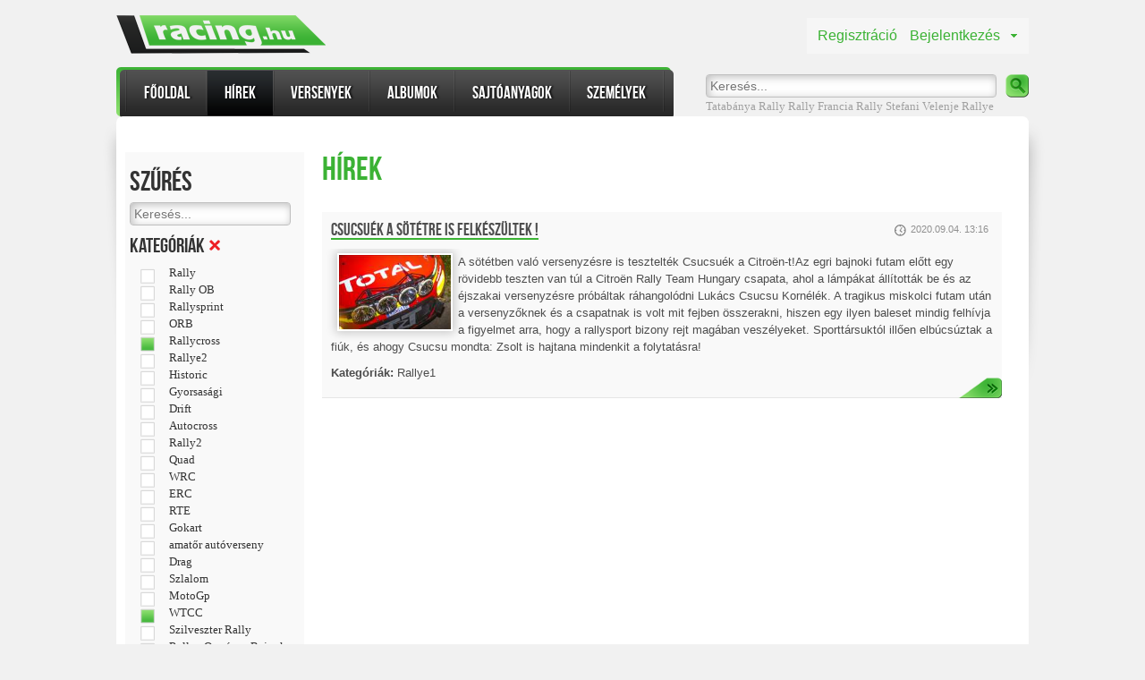

--- FILE ---
content_type: text/html; charset=utf-8
request_url: http://racing.hu/hirek/kategoria=Rallye1,Saturnus%20Rally,Tereprally,WTCC,Motor,,,Rallycross,ARK/szemely=Csucsu
body_size: 9802
content:

<!DOCTYPE html>
<html>
<head>
    
    <title>H&#237;rek</title>
    <meta name="description" />

        <meta name="image_src" content="/Content/img/facebook_pic.png" />
        <meta property="og:image" content="/Content/img/facebook_pic.png" />

    
    <link href="/Scripts/leaflet/leaflet.css" rel="stylesheet" type="text/css" />
    <link href="/Content/Rhu.css?v=42" rel="stylesheet" type="text/css" />
    <link href="/Content/jquery-ui-1.9.2.custom.min.css" rel="stylesheet" type="text/css" />
    <link href="/Content/jquery.mCustomScrollbar.css" rel="stylesheet" type="text/css" />
    <script src="/Scripts/leaflet/leaflet.js" type="text/javascript"></script>
    <script type="text/javascript" src="/Scripts/jquery-1.8.3.min.js"></script>
<script type="text/javascript" src="/Scripts/jquery-ui-1.9.2.custom.min.js"></script>
<script type="text/javascript" src="/Scripts/2012.2.607/telerik.common.min.js"></script>
<script type="text/javascript" src="/Scripts/2012.2.607/telerik.upload.min.js"></script>
<script type="text/javascript" src="/Scripts/2012.2.607/telerik.calendar.min.js"></script>
<script type="text/javascript" src="/Scripts/2012.2.607/telerik.datepicker.min.js"></script>

    <link type="text/css" href="/asset.axd?id=kgAAAB-LCAAAAAAABABVjUEKgzAURO8y6xBjigrZ9hjFVfoF0SRiviJI7u7HLoq7mTcP5sQX7nNigcM7RabIUBhuFoUxzbSOk_YphBS1z1nmBGeKegp5DMtMf6EufekVPN_OwdVv2aVaU1ttdWs6AV7-X20jAY7XjcoFsBXloZIAAAA%3d" rel="stylesheet"/>

    <script type="text/javascript" src="/Scripts/jquery-1.8.3.min.js"></script>
<script type="text/javascript" src="/Scripts/jquery-ui-1.9.2.custom.min.js"></script>
<script type="text/javascript" src="/Scripts/2012.2.607/telerik.common.min.js"></script>
<script type="text/javascript" src="/Scripts/2012.2.607/telerik.upload.min.js"></script>
<script type="text/javascript" src="/Scripts/2012.2.607/telerik.calendar.min.js"></script>
<script type="text/javascript" src="/Scripts/2012.2.607/telerik.datepicker.min.js"></script>
<script type="text/javascript">
//<![CDATA[
jQuery(document).ready(function(){
if(!jQuery.telerik) jQuery.telerik = {};
jQuery.telerik.cultureInfo={"shortDate":"yyyy. MM. dd.","longDate":"yyyy. MMMM d., dddd","longTime":"H:mm:ss","shortTime":"H:mm","fullDateTime":"yyyy. MMMM d., dddd H:mm:ss","sortableDateTime":"yyyy\u0027-\u0027MM\u0027-\u0027dd\u0027T\u0027HH\u0027:\u0027mm\u0027:\u0027ss","universalSortableDateTime":"yyyy\u0027-\u0027MM\u0027-\u0027dd HH\u0027:\u0027mm\u0027:\u0027ss\u0027Z\u0027","generalDateShortTime":"yyyy. MM. dd. H:mm","generalDateTime":"yyyy. MM. dd. H:mm:ss","monthDay":"MMMM d.","monthYear":"yyyy. MMMM","days":["vasárnap","hétfő","kedd","szerda","csütörtök","péntek","szombat"],"abbrDays":["V","H","K","Sze","Cs","P","Szo"],"shortestDays":["V","H","K","Sze","Cs","P","Szo"],"abbrMonths":["jan.","febr.","márc.","ápr.","máj.","jún.","júl.","aug.","szept.","okt.","nov.","dec.",""],"months":["január","február","március","április","május","június","július","augusztus","szeptember","október","november","december",""],"am":"de.","pm":"du.","dateSeparator":". ","timeSeparator":":","firstDayOfWeek":1,"currencydecimaldigits":2,"currencydecimalseparator":",","currencygroupseparator":" ","currencygroupsize":3,"currencynegative":8,"currencypositive":3,"currencysymbol":"Ft","numericdecimaldigits":2,"numericdecimalseparator":",","numericgroupseparator":" ","numericgroupsize":3,"numericnegative":1,"percentdecimaldigits":2,"percentdecimalseparator":",","percentgroupseparator":" ","percentgroupsize":3,"percentnegative":1,"percentpositive":1,"percentsymbol":"%"};
});
//]]>
</script>
    <script src="/Scripts/jquery.unobtrusive-ajax.min.js" type="text/javascript"></script>
    <script src="/Scripts/RacingHu.js?v=4" type="text/javascript"></script>
    <script src="/Scripts/onfinishinput.js" type="text/javascript"></script>
    <script src="/Scripts/jquery.nicescroll.min.js" type="text/javascript"></script>

    <script src="/Scripts/Highslide/highslide-full.js" type="text/javascript"></script>
    <link href="/Scripts/Highslide/highslide.css" rel="stylesheet" type="text/css" />

    <script src="/Scripts/RNModule_MVCHelper.js" type="text/javascript"></script>


    <script type="text/javascript">

        var _gaq = _gaq || [];
        _gaq.push(['_setAccount', 'UA-24064951-6']);
        _gaq.push(['_trackPageview']);

        (function () {
            var ga = document.createElement('script'); ga.type = 'text/javascript'; ga.async = true;
            ga.src = ('https:' == document.location.protocol ? 'https://ssl' : 'http://www') + '.google-analytics.com/ga.js';
            var s = document.getElementsByTagName('script')[0]; s.parentNode.insertBefore(ga, s);
        })();

    </script>

    <script type="text/javascript">
        hs.showCredits = false;
        hs.lang.restoreTitle = "";
    </script>
</head>
<body>
    
    <div id="fb-root"></div>
    <script>    (function (d, s, id) {
            var js, fjs = d.getElementsByTagName(s)[0];
            if (d.getElementById(id)) return;
            js = d.createElement(s); js.id = id;
            js.src = "//connect.facebook.net/hu_HU/all.js#xfbml=1";
            fjs.parentNode.insertBefore(js, fjs);
        } (document, 'script', 'facebook-jssdk'));</script>

    <div class="container main">
        





<div id="header">
    <div class="menu">
        <div class="menu_first"></div>
        <div class="menu_middle">
            <ul>
                <li class="sep">
                    <img src="/content/img/header_menu_sep.png" width="2" alt="|">
                </li>
                <li class="item ">
                    <div>
                        <a href="/">Főoldal</a>
                    </div>
                </li>
                <li class="sep">
                    <img src="/content/img/header_menu_sep.png" width="2" alt="|">
                </li>
                <li class="item selected">
                    <div>
                        <a href="/hirek">Hírek</a>
                    </div>
                </li>
                <li class="sep">
                    <img src="/content/img/header_menu_sep.png" width="2" alt="|">
                </li>
                <li class="item ">
                    <div>
                        <a href="/versenyek">Versenyek</a>
                    </div>
                </li>
                <li class="sep">
                    <img src="/content/img/header_menu_sep.png" width="2" alt="|">
                </li>
                <li class="item ">
                    <div>
                        <a href="/albumok">Albumok</a>
                    </div>
                </li>
                <li class="sep">
                    <img src="/content/img/header_menu_sep.png" width="2" alt="|">
                </li>
                <li class="item ">
                    <div>
                        <a href="/sajtoanyagok">Sajtóanyagok</a>
                    </div>
                </li>
                <li class="sep">
                    <img src="/content/img/header_menu_sep.png" width="2" alt="|">
                </li>
                <li class="item ">
                    <div>
                        <a href="/szemelyek">Személyek</a>
                    </div>
                </li>
                <li class="sep">
                    <img src="/content/img/header_menu_sep.png" width="2" alt="|">
                </li>
            </ul>
        </div>
        <div class="menu_last"></div>
    </div>

    <div class="search">

<form id="Find">
    <input type="text" id="Q" class="field" placeholder="Keresés..." />
    <input type="submit" id="SearchButton" class="button" value="" />
</form>
<div class="links">
        <a href="/?Tatab&#225;nya+Rally">Tatab&#225;nya Rally</a>
        <a href="/?Rally">Rally</a>
        <a href="/?Francia+Rally">Francia Rally</a>
        <a href="/?Stefani">Stefani</a>
        <a href="/?Velenje+Rallye">Velenje Rallye</a>
</div>



<script type="text/javascript">
    $("#Find").submit(function () {
        $.ajax({
            type: "POST",
            url: "/Find/Search",
            data: { q: $("#Q").val() },
            success: function (data) {
                location.href = data.url;
            }
        });
        return false;
    });
</script>
    </div>



    <div class="user">
        <a href="/regisztracio" class="registration">Regisztráció</a>
        <a href="#" class="login">Bejelentkezés</a>
    </div>
    <div class="loginbox">
        <img src="/content/img/arrow.png" alt="arrow" class="arrow">

        <form id="loginform">
            <div>
                <label>Felhasználónév:</label><input type="text" name="nick" id="nick" />
            </div>
            <div>
                <label>Jelszó:</label><input type="password" name="psw" id="psw" />
            </div>
            <div>
                <input type="submit" class="loginbtn btn" value="Belépés" />
                <a class="forgotpsw" href="/elfelejtettjelszo">Elfelejtettem a jelszavam</a>
            </div>
        </form>
    </div>
    <script type="text/javascript">
        $(".login").click(function () {
            $(".logintext").remove();
            $(".loginbox").insertAfter(".user");
            $(".loginbox").css({"position": "absolute"});
            $("#forgotpswform").hide();
            $("#loginform").show();
            $(".loginbox").toggle();
            $("#nick").focus();
            return false;
        });
        $("#loginform").submit(function () {
            $(".error").remove();
            $(".loginbtn").after("<img src='/content/img/loader_green.gif' alt='loader' class='loader'>");
            $.ajax({
                type: "POST",
                url: "/Gate/LoginFormSubmimAjax",
                    data: { nick: $("#nick").val(), psw: $("#psw").val() },
                    success: function (data) {
                        $(".loader").remove();
                        if (data.nickError != null) { $("#nick").after("<span class='error'>" + data.nickError + "</span>"); }
                        if (data.pswError != null) { $("#psw").after("<span class='error'>" + data.pswError + "</span>"); }
                        if (data.res == "OK") { location.reload(); }
                    }
                });
                return false;
            });
    </script>


    <div class="logo">
        <a href="/">
            <img src="/content/img/head_logo.png" alt="Racing.hu">
        </a>
    </div>
</div>

<script type="text/javascript">
    $("#Name, #Options").mouseenter(function () {
        $("#Options").show();
        $("#Name").addClass("hover");
    });
    $("#Name, #Options").mouseleave(function () {
        $("#Options").hide();
        $("#Name").removeClass("hover");
    });
</script>

<div class="bg_shadow"></div>
<div id="content_container">
    

<div id="slide_map">
    <div class="cb"></div>
</div>
<div id="content">
    <div id="LeftSideBar">
        <div id="NewsListFacetNavi">
<div id="Filter">
    <p id="FilterText">Szűrés</p>

    <input id="QFilter" name="QFilter" type="hidden" value="#!q=###qfilter###/kategoria=Rallye1,Saturnus Rally,Tereprally,WTCC,Motor,,,Rallycross,ARK/szemely=Csucsu" />
    <input id="ResetQFilter" name="ResetQFilter" type="hidden" value="#!kategoria=Rallye1,Saturnus Rally,Tereprally,WTCC,Motor,,,Rallycross,ARK/szemely=Csucsu" />

    <div id="FilterQ">
        <input id="findString" name="findString" onfinishinput="Search()" placeholder="Keresés..." type="text" value="" />
    </div>

    <ul id="FilterCat">
        <span class="FilterLabel">Kategóriák</span>
<a id='' href='/hirek/szemely=Csucsu' data-aurl='/hirek/szemely=Csucsu' class='rnuma '><img src='/Content/img/remove.png' alt='Törlés' /></a>                    <li><input type='checkbox' value='/hirek#!kategoria=Rallye1,Saturnus Rally,Tereprally,WTCC,Motor,,,Rallycross,ARK,Rally/szemely=Csucsu' id='cat150' class='umcb' ><label for='cat150'><a class='umcba' href='/hirek/kategoria=Rallye1,Saturnus Rally,Tereprally,WTCC,Motor,,,Rallycross,ARK,Rally/szemely=Csucsu'>Rally</a></label></input></li>
            <li><input type='checkbox' value='/hirek#!kategoria=Rallye1,Saturnus Rally,Tereprally,WTCC,Motor,,,Rallycross,ARK,Rally OB/szemely=Csucsu' id='cat3' class='umcb' ><label for='cat3'><a class='umcba' href='/hirek/kategoria=Rallye1,Saturnus Rally,Tereprally,WTCC,Motor,,,Rallycross,ARK,Rally OB/szemely=Csucsu'>Rally OB</a></label></input></li>
            <li><input type='checkbox' value='/hirek#!kategoria=Rallye1,Saturnus Rally,Tereprally,WTCC,Motor,,,Rallycross,ARK,Rallysprint/szemely=Csucsu' id='cat1' class='umcb' ><label for='cat1'><a class='umcba' href='/hirek/kategoria=Rallye1,Saturnus Rally,Tereprally,WTCC,Motor,,,Rallycross,ARK,Rallysprint/szemely=Csucsu'>Rallysprint</a></label></input></li>
            <li><input type='checkbox' value='/hirek#!kategoria=Rallye1,Saturnus Rally,Tereprally,WTCC,Motor,,,Rallycross,ARK,ORB/szemely=Csucsu' id='cat348' class='umcb' ><label for='cat348'><a class='umcba' href='/hirek/kategoria=Rallye1,Saturnus Rally,Tereprally,WTCC,Motor,,,Rallycross,ARK,ORB/szemely=Csucsu'>ORB</a></label></input></li>
            <li><input type='checkbox' value='/hirek#!kategoria=Rallye1,Saturnus Rally,Tereprally,WTCC,Motor,,,ARK/szemely=Csucsu' id='cat8' class='umcb' checked='checked'><label for='cat8'><a class='umcba' href='/hirek/kategoria=Rallye1,Saturnus Rally,Tereprally,WTCC,Motor,,,ARK/szemely=Csucsu'>Rallycross</a></label></input></li>
            <li><input type='checkbox' value='/hirek#!kategoria=Rallye1,Saturnus Rally,Tereprally,WTCC,Motor,,,Rallycross,ARK,Rallye2/szemely=Csucsu' id='cat22' class='umcb' ><label for='cat22'><a class='umcba' href='/hirek/kategoria=Rallye1,Saturnus Rally,Tereprally,WTCC,Motor,,,Rallycross,ARK,Rallye2/szemely=Csucsu'>Rallye2</a></label></input></li>
            <li><input type='checkbox' value='/hirek#!kategoria=Rallye1,Saturnus Rally,Tereprally,WTCC,Motor,,,Rallycross,ARK,Historic/szemely=Csucsu' id='cat35' class='umcb' ><label for='cat35'><a class='umcba' href='/hirek/kategoria=Rallye1,Saturnus Rally,Tereprally,WTCC,Motor,,,Rallycross,ARK,Historic/szemely=Csucsu'>Historic</a></label></input></li>
            <li><input type='checkbox' value='/hirek#!kategoria=Rallye1,Saturnus Rally,Tereprally,WTCC,Motor,,,Rallycross,ARK,Gyorsasági/szemely=Csucsu' id='cat16' class='umcb' ><label for='cat16'><a class='umcba' href='/hirek/kategoria=Rallye1,Saturnus Rally,Tereprally,WTCC,Motor,,,Rallycross,ARK,Gyorsasági/szemely=Csucsu'>Gyorsasági</a></label></input></li>
            <li><input type='checkbox' value='/hirek#!kategoria=Rallye1,Saturnus Rally,Tereprally,WTCC,Motor,,,Rallycross,ARK,Drift/szemely=Csucsu' id='cat10' class='umcb' ><label for='cat10'><a class='umcba' href='/hirek/kategoria=Rallye1,Saturnus Rally,Tereprally,WTCC,Motor,,,Rallycross,ARK,Drift/szemely=Csucsu'>Drift</a></label></input></li>
            <li><input type='checkbox' value='/hirek#!kategoria=Rallye1,Saturnus Rally,Tereprally,WTCC,Motor,,,Rallycross,ARK,Autocross/szemely=Csucsu' id='cat13' class='umcb' ><label for='cat13'><a class='umcba' href='/hirek/kategoria=Rallye1,Saturnus Rally,Tereprally,WTCC,Motor,,,Rallycross,ARK,Autocross/szemely=Csucsu'>Autocross</a></label></input></li>
            <li><input type='checkbox' value='/hirek#!kategoria=Rallye1,Saturnus Rally,Tereprally,WTCC,Motor,,,Rallycross,ARK,Rally2/szemely=Csucsu' id='cat125' class='umcb' ><label for='cat125'><a class='umcba' href='/hirek/kategoria=Rallye1,Saturnus Rally,Tereprally,WTCC,Motor,,,Rallycross,ARK,Rally2/szemely=Csucsu'>Rally2</a></label></input></li>
            <li><input type='checkbox' value='/hirek#!kategoria=Rallye1,Saturnus Rally,Tereprally,WTCC,Motor,,,Rallycross,ARK,Quad/szemely=Csucsu' id='cat306' class='umcb' ><label for='cat306'><a class='umcba' href='/hirek/kategoria=Rallye1,Saturnus Rally,Tereprally,WTCC,Motor,,,Rallycross,ARK,Quad/szemely=Csucsu'>Quad</a></label></input></li>
            <li><input type='checkbox' value='/hirek#!kategoria=Rallye1,Saturnus Rally,Tereprally,WTCC,Motor,,,Rallycross,ARK,WRC/szemely=Csucsu' id='cat18' class='umcb' ><label for='cat18'><a class='umcba' href='/hirek/kategoria=Rallye1,Saturnus Rally,Tereprally,WTCC,Motor,,,Rallycross,ARK,WRC/szemely=Csucsu'>WRC</a></label></input></li>
            <li><input type='checkbox' value='/hirek#!kategoria=Rallye1,Saturnus Rally,Tereprally,WTCC,Motor,,,Rallycross,ARK,ERC/szemely=Csucsu' id='cat216' class='umcb' ><label for='cat216'><a class='umcba' href='/hirek/kategoria=Rallye1,Saturnus Rally,Tereprally,WTCC,Motor,,,Rallycross,ARK,ERC/szemely=Csucsu'>ERC</a></label></input></li>
            <li><input type='checkbox' value='/hirek#!kategoria=Rallye1,Saturnus Rally,Tereprally,WTCC,Motor,,,Rallycross,ARK,RTE/szemely=Csucsu' id='cat11' class='umcb' ><label for='cat11'><a class='umcba' href='/hirek/kategoria=Rallye1,Saturnus Rally,Tereprally,WTCC,Motor,,,Rallycross,ARK,RTE/szemely=Csucsu'>RTE</a></label></input></li>
            <li><input type='checkbox' value='/hirek#!kategoria=Rallye1,Saturnus Rally,Tereprally,WTCC,Motor,,,Rallycross,ARK,Gokart/szemely=Csucsu' id='cat118' class='umcb' ><label for='cat118'><a class='umcba' href='/hirek/kategoria=Rallye1,Saturnus Rally,Tereprally,WTCC,Motor,,,Rallycross,ARK,Gokart/szemely=Csucsu'>Gokart</a></label></input></li>
            <li><input type='checkbox' value='/hirek#!kategoria=Rallye1,Saturnus Rally,Tereprally,WTCC,Motor,,,Rallycross,ARK,amatőr autóverseny/szemely=Csucsu' id='cat313' class='umcb' ><label for='cat313'><a class='umcba' href='/hirek/kategoria=Rallye1,Saturnus Rally,Tereprally,WTCC,Motor,,,Rallycross,ARK,amatőr autóverseny/szemely=Csucsu'>amatőr autóverseny</a></label></input></li>
            <li><input type='checkbox' value='/hirek#!kategoria=Rallye1,Saturnus Rally,Tereprally,WTCC,Motor,,,Rallycross,ARK,Drag/szemely=Csucsu' id='cat131' class='umcb' ><label for='cat131'><a class='umcba' href='/hirek/kategoria=Rallye1,Saturnus Rally,Tereprally,WTCC,Motor,,,Rallycross,ARK,Drag/szemely=Csucsu'>Drag</a></label></input></li>
            <li><input type='checkbox' value='/hirek#!kategoria=Rallye1,Saturnus Rally,Tereprally,WTCC,Motor,,,Rallycross,ARK,Szlalom/szemely=Csucsu' id='cat20' class='umcb' ><label for='cat20'><a class='umcba' href='/hirek/kategoria=Rallye1,Saturnus Rally,Tereprally,WTCC,Motor,,,Rallycross,ARK,Szlalom/szemely=Csucsu'>Szlalom</a></label></input></li>
            <li><input type='checkbox' value='/hirek#!kategoria=Rallye1,Saturnus Rally,Tereprally,WTCC,Motor,,,Rallycross,ARK,MotoGp/szemely=Csucsu' id='cat317' class='umcb' ><label for='cat317'><a class='umcba' href='/hirek/kategoria=Rallye1,Saturnus Rally,Tereprally,WTCC,Motor,,,Rallycross,ARK,MotoGp/szemely=Csucsu'>MotoGp</a></label></input></li>
            <li><input type='checkbox' value='/hirek#!kategoria=Rallye1,Saturnus Rally,Tereprally,Motor,,,Rallycross,ARK/szemely=Csucsu' id='cat345' class='umcb' checked='checked'><label for='cat345'><a class='umcba' href='/hirek/kategoria=Rallye1,Saturnus Rally,Tereprally,Motor,,,Rallycross,ARK/szemely=Csucsu'>WTCC</a></label></input></li>
            <li><input type='checkbox' value='/hirek#!kategoria=Rallye1,Saturnus Rally,Tereprally,WTCC,Motor,,,Rallycross,ARK,Szilveszter Rally/szemely=Csucsu' id='cat698' class='umcb' ><label for='cat698'><a class='umcba' href='/hirek/kategoria=Rallye1,Saturnus Rally,Tereprally,WTCC,Motor,,,Rallycross,ARK,Szilveszter Rally/szemely=Csucsu'>Szilveszter Rally</a></label></input></li>
            <li><input type='checkbox' value='/hirek#!kategoria=Rallye1,Saturnus Rally,Tereprally,WTCC,Motor,,,Rallycross,ARK,Rallye Országos Bajnokság/szemely=Csucsu' id='cat101' class='umcb' ><label for='cat101'><a class='umcba' href='/hirek/kategoria=Rallye1,Saturnus Rally,Tereprally,WTCC,Motor,,,Rallycross,ARK,Rallye Országos Bajnokság/szemely=Csucsu'>Rallye Országos Bajnokság</a></label></input></li>
            <li><input type='checkbox' value='/hirek#!kategoria=Rallye1,Saturnus Rally,Tereprally,WTCC,Motor,,,Rallycross,ARK,Eger Rallye/szemely=Csucsu' id='cat631' class='umcb' ><label for='cat631'><a class='umcba' href='/hirek/kategoria=Rallye1,Saturnus Rally,Tereprally,WTCC,Motor,,,Rallycross,ARK,Eger Rallye/szemely=Csucsu'>Eger Rallye</a></label></input></li>
            <li><input type='checkbox' value='/hirek#!kategoria=Rallye1,Saturnus Rally,Tereprally,WTCC,Motor,,,Rallycross,ARK,Mitropa kupa/szemely=Csucsu' id='cat74' class='umcb' ><label for='cat74'><a class='umcba' href='/hirek/kategoria=Rallye1,Saturnus Rally,Tereprally,WTCC,Motor,,,Rallycross,ARK,Mitropa kupa/szemely=Csucsu'>Mitropa kupa</a></label></input></li>
            <li><input type='checkbox' value='/hirek#!kategoria=Rallye1,Saturnus Rally,Tereprally,WTCC,Motor,,,Rallycross,ARK,Rallye/szemely=Csucsu' id='cat168' class='umcb' ><label for='cat168'><a class='umcba' href='/hirek/kategoria=Rallye1,Saturnus Rally,Tereprally,WTCC,Motor,,,Rallycross,ARK,Rallye/szemely=Csucsu'>Rallye</a></label></input></li>
            <li><input type='checkbox' value='/hirek#!kategoria=Rallye1,Saturnus Rally,Tereprally,WTCC,Motor,,,Rallycross,ARK,Amatőr rally/szemely=Csucsu' id='cat6' class='umcb' ><label for='cat6'><a class='umcba' href='/hirek/kategoria=Rallye1,Saturnus Rally,Tereprally,WTCC,Motor,,,Rallycross,ARK,Amatőr rally/szemely=Csucsu'>Amatőr rally</a></label></input></li>
            <li><input type='checkbox' value='/hirek#!kategoria=Rallye1,Saturnus Rally,Tereprally,WTCC,Motor,,,Rallycross,ARK,Tereprallye/szemely=Csucsu' id='cat41' class='umcb' ><label for='cat41'><a class='umcba' href='/hirek/kategoria=Rallye1,Saturnus Rally,Tereprally,WTCC,Motor,,,Rallycross,ARK,Tereprallye/szemely=Csucsu'>Tereprallye</a></label></input></li>
            <li><input type='checkbox' value='/hirek#!kategoria=Rallye1,Saturnus Rally,Tereprally,WTCC,Motor,,,Rallycross,ARK,Rali Túra Bajnokság/szemely=Csucsu' id='cat89' class='umcb' ><label for='cat89'><a class='umcba' href='/hirek/kategoria=Rallye1,Saturnus Rally,Tereprally,WTCC,Motor,,,Rallycross,ARK,Rali Túra Bajnokság/szemely=Csucsu'>Rali Túra Bajnokság</a></label></input></li>
            <li><input type='checkbox' value='/hirek#!kategoria=Rallye1,Saturnus Rally,Tereprally,WTCC,Motor,,,Rallycross,ARK,Autós Gyorsasági/szemely=Csucsu' id='cat708' class='umcb' ><label for='cat708'><a class='umcba' href='/hirek/kategoria=Rallye1,Saturnus Rally,Tereprally,WTCC,Motor,,,Rallycross,ARK,Autós Gyorsasági/szemely=Csucsu'>Autós Gyorsasági</a></label></input></li>
            <li><input type='checkbox' value='/hirek#!kategoria=Rallye1,Saturnus Rally,Tereprally,WTCC,Motor,,,Rallycross,ARK,Salakpályás körverseny/szemely=Csucsu' id='cat542' class='umcb' ><label for='cat542'><a class='umcba' href='/hirek/kategoria=Rallye1,Saturnus Rally,Tereprally,WTCC,Motor,,,Rallycross,ARK,Salakpályás körverseny/szemely=Csucsu'>Salakpályás körverseny</a></label></input></li>
            <li><input type='checkbox' value='/hirek#!kategoria=Rallye1,Saturnus Rally,Tereprally,WTCC,Motor,,,Rallycross,ARK,Salakmotor/szemely=Csucsu' id='cat331' class='umcb' ><label for='cat331'><a class='umcba' href='/hirek/kategoria=Rallye1,Saturnus Rally,Tereprally,WTCC,Motor,,,Rallycross,ARK,Salakmotor/szemely=Csucsu'>Salakmotor</a></label></input></li>
            <li><input type='checkbox' value='/hirek#!kategoria=Rallye1,Saturnus Rally,Tereprally,WTCC,Motor,,,Rallycross,ARK,Román rally/szemely=Csucsu' id='cat29' class='umcb' ><label for='cat29'><a class='umcba' href='/hirek/kategoria=Rallye1,Saturnus Rally,Tereprally,WTCC,Motor,,,Rallycross,ARK,Román rally/szemely=Csucsu'>Román rally</a></label></input></li>
            <li><input type='checkbox' value='/hirek#!kategoria=Rallye1,Saturnus Rally,Tereprally,WTCC,Motor,,,Rallycross,ARK,TV/szemely=Csucsu' id='cat312' class='umcb' ><label for='cat312'><a class='umcba' href='/hirek/kategoria=Rallye1,Saturnus Rally,Tereprally,WTCC,Motor,,,Rallycross,ARK,TV/szemely=Csucsu'>TV</a></label></input></li>
            <li><input type='checkbox' value='/hirek#!kategoria=Rallye1,Saturnus Rally,Tereprally,WTCC,Motor,,,Rallycross,ARK,Rallye ERC/szemely=Csucsu' id='cat47' class='umcb' ><label for='cat47'><a class='umcba' href='/hirek/kategoria=Rallye1,Saturnus Rally,Tereprally,WTCC,Motor,,,Rallycross,ARK,Rallye ERC/szemely=Csucsu'>Rallye ERC</a></label></input></li>
            <li><input type='checkbox' value='/hirek#!kategoria=Rallye1,Saturnus Rally,Tereprally,WTCC,Motor,,,Rallycross,ARK,Motocross/szemely=Csucsu' id='cat659' class='umcb' ><label for='cat659'><a class='umcba' href='/hirek/kategoria=Rallye1,Saturnus Rally,Tereprally,WTCC,Motor,,,Rallycross,ARK,Motocross/szemely=Csucsu'>Motocross</a></label></input></li>
            <li><input type='checkbox' value='/hirek#!kategoria=Rallye1,Saturnus Rally,Tereprally,WTCC,Motor,,,Rallycross,ARK,Mikulás Rallye/szemely=Csucsu' id='cat310' class='umcb' ><label for='cat310'><a class='umcba' href='/hirek/kategoria=Rallye1,Saturnus Rally,Tereprally,WTCC,Motor,,,Rallycross,ARK,Mikulás Rallye/szemely=Csucsu'>Mikulás Rallye</a></label></input></li>
            <li><input type='checkbox' value='/hirek#!kategoria=Saturnus Rally,Tereprally,WTCC,Motor,,,Rallycross,ARK/szemely=Csucsu' id='cat768' class='umcb' checked='checked'><label for='cat768'><a class='umcba' href='/hirek/kategoria=Saturnus Rally,Tereprally,WTCC,Motor,,,Rallycross,ARK/szemely=Csucsu'>Rallye1</a></label></input></li>
            <li><input type='checkbox' value='/hirek#!kategoria=Rallye1,Saturnus Rally,Tereprally,WTCC,Motor,,,Rallycross,ARK,OMRB/szemely=Csucsu' id='cat379' class='umcb' ><label for='cat379'><a class='umcba' href='/hirek/kategoria=Rallye1,Saturnus Rally,Tereprally,WTCC,Motor,,,Rallycross,ARK,OMRB/szemely=Csucsu'>OMRB</a></label></input></li>
            <li><input type='checkbox' value='/hirek#!kategoria=Rallye1,Saturnus Rally,Tereprally,WTCC,Motor,,,Rallycross,ARK,Formula/szemely=Csucsu' id='cat654' class='umcb' ><label for='cat654'><a class='umcba' href='/hirek/kategoria=Rallye1,Saturnus Rally,Tereprally,WTCC,Motor,,,Rallycross,ARK,Formula/szemely=Csucsu'>Formula</a></label></input></li>
            <li><input type='checkbox' value='/hirek#!kategoria=Rallye1,Saturnus Rally,Tereprally,WTCC,Motor,,,Rallycross,ARK,Rally ORC/szemely=Csucsu' id='cat735' class='umcb' ><label for='cat735'><a class='umcba' href='/hirek/kategoria=Rallye1,Saturnus Rally,Tereprally,WTCC,Motor,,,Rallycross,ARK,Rally ORC/szemely=Csucsu'>Rally ORC</a></label></input></li>
            <li><input type='checkbox' value='/hirek#!kategoria=Rallye1,Saturnus Rally,Tereprally,WTCC,Motor,,,Rallycross,ARK,Africa Eco Race/szemely=Csucsu' id='cat52' class='umcb' ><label for='cat52'><a class='umcba' href='/hirek/kategoria=Rallye1,Saturnus Rally,Tereprally,WTCC,Motor,,,Rallycross,ARK,Africa Eco Race/szemely=Csucsu'>Africa Eco Race</a></label></input></li>
            <li><input type='checkbox' value='/hirek#!kategoria=Rallye1,Saturnus Rally,Tereprally,WTCC,Motor,,,Rallycross,ARK,Miskolc Rallye/szemely=Csucsu' id='cat174' class='umcb' ><label for='cat174'><a class='umcba' href='/hirek/kategoria=Rallye1,Saturnus Rally,Tereprally,WTCC,Motor,,,Rallycross,ARK,Miskolc Rallye/szemely=Csucsu'>Miskolc Rallye</a></label></input></li>
            <li><input type='checkbox' value='/hirek#!kategoria=Rallye1,Saturnus Rally,Tereprally,WTCC,Motor,,,Rallycross,ARK,WTTC/szemely=Csucsu' id='cat66' class='umcb' ><label for='cat66'><a class='umcba' href='/hirek/kategoria=Rallye1,Saturnus Rally,Tereprally,WTCC,Motor,,,Rallycross,ARK,WTTC/szemely=Csucsu'>WTTC</a></label></input></li>
            <li><input type='checkbox' value='/hirek#!kategoria=Rallye1,Saturnus Rally,Tereprally,WTCC,Motor,,,Rallycross,ARK,FRT/szemely=Csucsu' id='cat598' class='umcb' ><label for='cat598'><a class='umcba' href='/hirek/kategoria=Rallye1,Saturnus Rally,Tereprally,WTCC,Motor,,,Rallycross,ARK,FRT/szemely=Csucsu'>FRT</a></label></input></li>
            <li><input type='checkbox' value='/hirek#!kategoria=Rallye1,Saturnus Rally,Tereprally,WTCC,Motor,,,Rallycross,ARK,MNASZ/szemely=Csucsu' id='cat34' class='umcb' ><label for='cat34'><a class='umcba' href='/hirek/kategoria=Rallye1,Saturnus Rally,Tereprally,WTCC,Motor,,,Rallycross,ARK,MNASZ/szemely=Csucsu'>MNASZ</a></label></input></li>
            <li><input type='checkbox' value='/hirek#!kategoria=Rallye1,Saturnus Rally,Tereprally,WTCC,Motor,,,Rallycross,ARK,Gyorsulási/szemely=Csucsu' id='cat287' class='umcb' ><label for='cat287'><a class='umcba' href='/hirek/kategoria=Rallye1,Saturnus Rally,Tereprally,WTCC,Motor,,,Rallycross,ARK,Gyorsulási/szemely=Csucsu'>Gyorsulási</a></label></input></li>
            <li><input type='checkbox' value='/hirek#!kategoria=Rallye1,Saturnus Rally,Tereprally,WTCC,Motor,,,Rallycross,ARK,Super Moto/szemely=Csucsu' id='cat388' class='umcb' ><label for='cat388'><a class='umcba' href='/hirek/kategoria=Rallye1,Saturnus Rally,Tereprally,WTCC,Motor,,,Rallycross,ARK,Super Moto/szemely=Csucsu'>Super Moto</a></label></input></li>
            <li><input type='checkbox' value='/hirek#!kategoria=Rallye1,Saturnus Rally,Tereprally,WTCC,Motor,,,Rallycross,ARK,Forma 1/szemely=Csucsu' id='cat128' class='umcb' ><label for='cat128'><a class='umcba' href='/hirek/kategoria=Rallye1,Saturnus Rally,Tereprally,WTCC,Motor,,,Rallycross,ARK,Forma 1/szemely=Csucsu'>Forma 1</a></label></input></li>
            <li><input type='checkbox' value='/hirek#!kategoria=Rallye1,Saturnus Rally,Tereprally,WTCC,Motor,,,Rallycross,ARK,MARB/szemely=Csucsu' id='cat609' class='umcb' ><label for='cat609'><a class='umcba' href='/hirek/kategoria=Rallye1,Saturnus Rally,Tereprally,WTCC,Motor,,,Rallycross,ARK,MARB/szemely=Csucsu'>MARB</a></label></input></li>
            <li><input type='checkbox' value='/hirek#!kategoria=Rallye1,Saturnus Rally,Tereprally,WTCC,Motor,,,Rallycross,ARK,Polaris/szemely=Csucsu' id='cat624' class='umcb' ><label for='cat624'><a class='umcba' href='/hirek/kategoria=Rallye1,Saturnus Rally,Tereprally,WTCC,Motor,,,Rallycross,ARK,Polaris/szemely=Csucsu'>Polaris</a></label></input></li>
            <li><input type='checkbox' value='/hirek#!kategoria=Rallye1,Saturnus Rally,Tereprally,WTCC,Motor,,,Rallycross,ARK,Gyorsulás/szemely=Csucsu' id='cat677' class='umcb' ><label for='cat677'><a class='umcba' href='/hirek/kategoria=Rallye1,Saturnus Rally,Tereprally,WTCC,Motor,,,Rallycross,ARK,Gyorsulás/szemely=Csucsu'>Gyorsulás</a></label></input></li>
            <li><input type='checkbox' value='/hirek#!kategoria=Rallye1,Saturnus Rally,Tereprally,WTCC,Motor,,,Rallycross,ARK,Salak/szemely=Csucsu' id='cat12' class='umcb' ><label for='cat12'><a class='umcba' href='/hirek/kategoria=Rallye1,Saturnus Rally,Tereprally,WTCC,Motor,,,Rallycross,ARK,Salak/szemely=Csucsu'>Salak</a></label></input></li>
            <li><input type='checkbox' value='/hirek#!kategoria=Rallye1,Saturnus Rally,Tereprally,WTCC,Motor,,,Rallycross,ARK,Hegyi verseny/szemely=Csucsu' id='cat17' class='umcb' ><label for='cat17'><a class='umcba' href='/hirek/kategoria=Rallye1,Saturnus Rally,Tereprally,WTCC,Motor,,,Rallycross,ARK,Hegyi verseny/szemely=Csucsu'>Hegyi verseny</a></label></input></li>
            <li><input type='checkbox' value='/hirek#!kategoria=Rallye1,Saturnus Rally,Tereprally,WTCC,Motor,,,Rallycross,ARK,Dakar/szemely=Csucsu' id='cat61' class='umcb' ><label for='cat61'><a class='umcba' href='/hirek/kategoria=Rallye1,Saturnus Rally,Tereprally,WTCC,Motor,,,Rallycross,ARK,Dakar/szemely=Csucsu'>Dakar</a></label></input></li>
            <li><input type='checkbox' value='/hirek#!kategoria=Rallye1,Saturnus Rally,Tereprally,WTCC,Motor,,,Rallycross,ARK,Horvát Bajnokság/szemely=Csucsu' id='cat104' class='umcb' ><label for='cat104'><a class='umcba' href='/hirek/kategoria=Rallye1,Saturnus Rally,Tereprally,WTCC,Motor,,,Rallycross,ARK,Horvát Bajnokság/szemely=Csucsu'>Horvát Bajnokság</a></label></input></li>
            <li><input type='checkbox' value='/hirek#!kategoria=Rallye1,Saturnus Rally,Tereprally,WTCC,Motor,,,Rallycross/szemely=Csucsu' id='cat115' class='umcb' checked='checked'><label for='cat115'><a class='umcba' href='/hirek/kategoria=Rallye1,Saturnus Rally,Tereprally,WTCC,Motor,,,Rallycross/szemely=Csucsu'>ARK</a></label></input></li>
            <li><input type='checkbox' value='/hirek#!kategoria=Rallye1,Saturnus Rally,Tereprally,WTCC,Motor,,,Rallycross,ARK,A123 Teszt Rallye 2014/szemely=Csucsu' id='cat316' class='umcb' ><label for='cat316'><a class='umcba' href='/hirek/kategoria=Rallye1,Saturnus Rally,Tereprally,WTCC,Motor,,,Rallycross,ARK,A123 Teszt Rallye 2014/szemely=Csucsu'>A123 Teszt Rallye 2014</a></label></input></li>
            <li><input type='checkbox' value='/hirek#!kategoria=Rallye1,Saturnus Rally,Tereprally,WTCC,Motor,,,Rallycross,ARK,DTM/szemely=Csucsu' id='cat383' class='umcb' ><label for='cat383'><a class='umcba' href='/hirek/kategoria=Rallye1,Saturnus Rally,Tereprally,WTCC,Motor,,,Rallycross,ARK,DTM/szemely=Csucsu'>DTM</a></label></input></li>
            <li><input type='checkbox' value='/hirek#!kategoria=Rallye1,Saturnus Rally,Tereprally,WTCC,Motor,,,Rallycross,ARK,Dakar rally/szemely=Csucsu' id='cat33' class='umcb' ><label for='cat33'><a class='umcba' href='/hirek/kategoria=Rallye1,Saturnus Rally,Tereprally,WTCC,Motor,,,Rallycross,ARK,Dakar rally/szemely=Csucsu'>Dakar rally</a></label></input></li>
            <li><input type='checkbox' value='/hirek#!kategoria=Rallye1,Saturnus Rally,WTCC,Motor,,,Rallycross,ARK/szemely=Csucsu' id='cat62' class='umcb' checked='checked'><label for='cat62'><a class='umcba' href='/hirek/kategoria=Rallye1,Saturnus Rally,WTCC,Motor,,,Rallycross,ARK/szemely=Csucsu'>Tereprally</a></label></input></li>
            <li><input type='checkbox' value='/hirek#!kategoria=Rallye1,Saturnus Rally,Tereprally,WTCC,Motor,,,Rallycross,ARK,Superbike/szemely=Csucsu' id='cat69' class='umcb' ><label for='cat69'><a class='umcba' href='/hirek/kategoria=Rallye1,Saturnus Rally,Tereprally,WTCC,Motor,,,Rallycross,ARK,Superbike/szemely=Csucsu'>Superbike</a></label></input></li>
            <li><input type='checkbox' value='/hirek#!kategoria=Rallye1,Saturnus Rally,Tereprally,WTCC,Motor,,,Rallycross,ARK,kiállítás/szemely=Csucsu' id='cat154' class='umcb' ><label for='cat154'><a class='umcba' href='/hirek/kategoria=Rallye1,Saturnus Rally,Tereprally,WTCC,Motor,,,Rallycross,ARK,kiállítás/szemely=Csucsu'>kiállítás</a></label></input></li>
            <li><input type='checkbox' value='/hirek#!kategoria=Rallye1,Saturnus Rally,Tereprally,WTCC,Motor,,,Rallycross,ARK,Asia Race/szemely=Csucsu' id='cat311' class='umcb' ><label for='cat311'><a class='umcba' href='/hirek/kategoria=Rallye1,Saturnus Rally,Tereprally,WTCC,Motor,,,Rallycross,ARK,Asia Race/szemely=Csucsu'>Asia Race</a></label></input></li>
            <li><input type='checkbox' value='/hirek#!kategoria=Rallye1,Saturnus Rally,Tereprally,WTCC,Motor,,,Rallycross,ARK,AMTOSZ/szemely=Csucsu' id='cat314' class='umcb' ><label for='cat314'><a class='umcba' href='/hirek/kategoria=Rallye1,Saturnus Rally,Tereprally,WTCC,Motor,,,Rallycross,ARK,AMTOSZ/szemely=Csucsu'>AMTOSZ</a></label></input></li>
            <li><input type='checkbox' value='/hirek#!kategoria=Rallye1,Saturnus Rally,Tereprally,WTCC,Motor,,,Rallycross,ARK,Éjszakai Autóverseny/szemely=Csucsu' id='cat347' class='umcb' ><label for='cat347'><a class='umcba' href='/hirek/kategoria=Rallye1,Saturnus Rally,Tereprally,WTCC,Motor,,,Rallycross,ARK,Éjszakai Autóverseny/szemely=Csucsu'>Éjszakai Autóverseny</a></label></input></li>
            <li><input type='checkbox' value='/hirek#!kategoria=Rallye1,Saturnus Rally,Tereprally,WTCC,Motor,,,Rallycross,ARK,Forma-1/szemely=Csucsu' id='cat440' class='umcb' ><label for='cat440'><a class='umcba' href='/hirek/kategoria=Rallye1,Saturnus Rally,Tereprally,WTCC,Motor,,,Rallycross,ARK,Forma-1/szemely=Csucsu'>Forma-1</a></label></input></li>
            <li><input type='checkbox' value='/hirek#!kategoria=Rallye1,Saturnus Rally,Tereprally,WTCC,Motor,,,Rallycross,ARK,Kovászna hórallye/szemely=Csucsu' id='cat70' class='umcb' ><label for='cat70'><a class='umcba' href='/hirek/kategoria=Rallye1,Saturnus Rally,Tereprally,WTCC,Motor,,,Rallycross,ARK,Kovászna hórallye/szemely=Csucsu'>Kovászna hórallye</a></label></input></li>
            <li><input type='checkbox' value='/hirek#!kategoria=Rallye1,Saturnus Rally,Tereprally,WTCC,Motor,,,Rallycross,ARK,találkozó/szemely=Csucsu' id='cat153' class='umcb' ><label for='cat153'><a class='umcba' href='/hirek/kategoria=Rallye1,Saturnus Rally,Tereprally,WTCC,Motor,,,Rallycross,ARK,találkozó/szemely=Csucsu'>találkozó</a></label></input></li>
            <li><input type='checkbox' value='/hirek#!kategoria=Rallye1,Saturnus Rally,Tereprally,WTCC,Motor,,,Rallycross,ARK,M csoport/szemely=Csucsu' id='cat284' class='umcb' ><label for='cat284'><a class='umcba' href='/hirek/kategoria=Rallye1,Saturnus Rally,Tereprally,WTCC,Motor,,,Rallycross,ARK,M csoport/szemely=Csucsu'>M csoport</a></label></input></li>
            <li><input type='checkbox' value='/hirek#!kategoria=Rallye1,Saturnus Rally,Tereprally,WTCC,Motor,,,Rallycross,ARK,ADAC 3-Städte-Rallye/szemely=Csucsu' id='cat301' class='umcb' ><label for='cat301'><a class='umcba' href='/hirek/kategoria=Rallye1,Saturnus Rally,Tereprally,WTCC,Motor,,,Rallycross,ARK,ADAC 3-Städte-Rallye/szemely=Csucsu'>ADAC 3-Städte-Rallye</a></label></input></li>
            <li><input type='checkbox' value='/hirek#!kategoria=Rallye1,Saturnus Rally,Tereprally,WTCC,Motor,,,Rallycross,ARK,offroad/szemely=Csucsu' id='cat344' class='umcb' ><label for='cat344'><a class='umcba' href='/hirek/kategoria=Rallye1,Saturnus Rally,Tereprally,WTCC,Motor,,,Rallycross,ARK,offroad/szemely=Csucsu'>offroad</a></label></input></li>
            <li><input type='checkbox' value='/hirek#!kategoria=Rallye1,Saturnus Rally,Tereprally,WTCC,Motor,,,Rallycross,ARK,Fehérvár Rallye 2014/szemely=Csucsu' id='cat386' class='umcb' ><label for='cat386'><a class='umcba' href='/hirek/kategoria=Rallye1,Saturnus Rally,Tereprally,WTCC,Motor,,,Rallycross,ARK,Fehérvár Rallye 2014/szemely=Csucsu'>Fehérvár Rallye 2014</a></label></input></li>
            <li><input type='checkbox' value='/hirek#!kategoria=Rallye1,Saturnus Rally,Tereprally,WTCC,Motor,,,Rallycross,ARK,EXPO/szemely=Csucsu' id='cat679' class='umcb' ><label for='cat679'><a class='umcba' href='/hirek/kategoria=Rallye1,Saturnus Rally,Tereprally,WTCC,Motor,,,Rallycross,ARK,EXPO/szemely=Csucsu'>EXPO</a></label></input></li>
            <li><input type='checkbox' value='/hirek#!kategoria=Rallye1,Saturnus Rally,Tereprally,WTCC,Motor,,,Rallycross,ARK,Autó/szemely=Csucsu' id='cat683' class='umcb' ><label for='cat683'><a class='umcba' href='/hirek/kategoria=Rallye1,Saturnus Rally,Tereprally,WTCC,Motor,,,Rallycross,ARK,Autó/szemely=Csucsu'>Autó</a></label></input></li>
            <li><input type='checkbox' value='/hirek#!kategoria=Rallye1,Saturnus Rally,Tereprally,WTCC,,,Rallycross,ARK/szemely=Csucsu' id='cat684' class='umcb' checked='checked'><label for='cat684'><a class='umcba' href='/hirek/kategoria=Rallye1,Saturnus Rally,Tereprally,WTCC,,,Rallycross,ARK/szemely=Csucsu'>Motor</a></label></input></li>
            <li><input type='checkbox' value='/hirek#!kategoria=Rallye1,Saturnus Rally,Tereprally,WTCC,Motor,,,Rallycross,ARK,Autósport/szemely=Csucsu' id='cat693' class='umcb' ><label for='cat693'><a class='umcba' href='/hirek/kategoria=Rallye1,Saturnus Rally,Tereprally,WTCC,Motor,,,Rallycross,ARK,Autósport/szemely=Csucsu'>Autósport</a></label></input></li>
            <li><input type='checkbox' value='/hirek#!kategoria=Rallye1,Saturnus Rally,Tereprally,WTCC,Motor,,,Rallycross,ARK,Rebenland Rallye/szemely=Csucsu' id='cat701' class='umcb' ><label for='cat701'><a class='umcba' href='/hirek/kategoria=Rallye1,Saturnus Rally,Tereprally,WTCC,Motor,,,Rallycross,ARK,Rebenland Rallye/szemely=Csucsu'>Rebenland Rallye</a></label></input></li>
            <li><input type='checkbox' value='/hirek#!kategoria=Rallye1,Saturnus Rally,Tereprally,WTCC,Motor,,,Rallycross,ARK,CEZ/szemely=Csucsu' id='cat739' class='umcb' ><label for='cat739'><a class='umcba' href='/hirek/kategoria=Rallye1,Saturnus Rally,Tereprally,WTCC,Motor,,,Rallycross,ARK,CEZ/szemely=Csucsu'>CEZ</a></label></input></li>
            <li><input type='checkbox' value='/hirek#!kategoria=Rallye1,Saturnus Rally,Tereprally,WTCC,Motor,,,Rallycross,ARK,Endurocross/szemely=Csucsu' id='cat748' class='umcb' ><label for='cat748'><a class='umcba' href='/hirek/kategoria=Rallye1,Saturnus Rally,Tereprally,WTCC,Motor,,,Rallycross,ARK,Endurocross/szemely=Csucsu'>Endurocross</a></label></input></li>
            <li><input type='checkbox' value='/hirek#!kategoria=Rallye1,Saturnus Rally,Tereprally,WTCC,Motor,,,Rallycross,ARK,Formula4/szemely=Csucsu' id='cat787' class='umcb' ><label for='cat787'><a class='umcba' href='/hirek/kategoria=Rallye1,Saturnus Rally,Tereprally,WTCC,Motor,,,Rallycross,ARK,Formula4/szemely=Csucsu'>Formula4</a></label></input></li>
            <li><input type='checkbox' value='/hirek#!kategoria=Rallye1,Saturnus Rally,Tereprally,WTCC,Motor,,,Rallycross,ARK,Teszt/szemely=Csucsu' id='cat32' class='umcb' ><label for='cat32'><a class='umcba' href='/hirek/kategoria=Rallye1,Saturnus Rally,Tereprally,WTCC,Motor,,,Rallycross,ARK,Teszt/szemely=Csucsu'>Teszt</a></label></input></li>
            <li><input type='checkbox' value='/hirek#!kategoria=Rallye1,Saturnus Rally,Tereprally,WTCC,Motor,,,Rallycross,ARK,Túraautó Világbajnokság/szemely=Csucsu' id='cat67' class='umcb' ><label for='cat67'><a class='umcba' href='/hirek/kategoria=Rallye1,Saturnus Rally,Tereprally,WTCC,Motor,,,Rallycross,ARK,Túraautó Világbajnokság/szemely=Csucsu'>Túraautó Világbajnokság</a></label></input></li>
            <li><input type='checkbox' value='/hirek#!kategoria=Rallye1,Saturnus Rally,Tereprally,WTCC,Motor,,,Rallycross,ARK,Budapest-Bamakó/szemely=Csucsu' id='cat85' class='umcb' ><label for='cat85'><a class='umcba' href='/hirek/kategoria=Rallye1,Saturnus Rally,Tereprally,WTCC,Motor,,,Rallycross,ARK,Budapest-Bamakó/szemely=Csucsu'>Budapest-Bamakó</a></label></input></li>
            <li><input type='checkbox' value='/hirek#!kategoria=Rallye1,Saturnus Rally,Tereprally,WTCC,Motor,,,Rallycross,ARK,oszak/szemely=Csucsu' id='cat87' class='umcb' ><label for='cat87'><a class='umcba' href='/hirek/kategoria=Rallye1,Saturnus Rally,Tereprally,WTCC,Motor,,,Rallycross,ARK,oszak/szemely=Csucsu'>oszak</a></label></input></li>
            <li><input type='checkbox' value='/hirek#!kategoria=Rallye1,Saturnus Rally,Tereprally,WTCC,Motor,,,Rallycross,ARK,Mini GP/szemely=Csucsu' id='cat384' class='umcb' ><label for='cat384'><a class='umcba' href='/hirek/kategoria=Rallye1,Saturnus Rally,Tereprally,WTCC,Motor,,,Rallycross,ARK,Mini GP/szemely=Csucsu'>Mini GP</a></label></input></li>
            <li><input type='checkbox' value='/hirek#!kategoria=Rallye1,Saturnus Rally,Tereprally,WTCC,Motor,,,Rallycross,ARK,Tereptúra/szemely=Csucsu' id='cat387' class='umcb' ><label for='cat387'><a class='umcba' href='/hirek/kategoria=Rallye1,Saturnus Rally,Tereprally,WTCC,Motor,,,Rallycross,ARK,Tereptúra/szemely=Csucsu'>Tereptúra</a></label></input></li>
            <li><input type='checkbox' value='/hirek#!kategoria=Rallye1,Saturnus Rally,Tereprally,WTCC,Motor,,,Rallycross,ARK,Amatőr Rallysprint/szemely=Csucsu' id='cat569' class='umcb' ><label for='cat569'><a class='umcba' href='/hirek/kategoria=Rallye1,Saturnus Rally,Tereprally,WTCC,Motor,,,Rallycross,ARK,Amatőr Rallysprint/szemely=Csucsu'>Amatőr Rallysprint</a></label></input></li>
            <li><input type='checkbox' value='/hirek#!kategoria=Rallye1,Saturnus Rally,Tereprally,WTCC,Motor,,,Rallycross,ARK,RSB/szemely=Csucsu' id='cat590' class='umcb' ><label for='cat590'><a class='umcba' href='/hirek/kategoria=Rallye1,Saturnus Rally,Tereprally,WTCC,Motor,,,Rallycross,ARK,RSB/szemely=Csucsu'>RSB</a></label></input></li>
            <li><input type='checkbox' value='/hirek#!kategoria=Rallye1,Saturnus Rally,Tereprally,WTCC,Motor,,,Rallycross,ARK,Vitorlázás/szemely=Csucsu' id='cat605' class='umcb' ><label for='cat605'><a class='umcba' href='/hirek/kategoria=Rallye1,Saturnus Rally,Tereprally,WTCC,Motor,,,Rallycross,ARK,Vitorlázás/szemely=Csucsu'>Vitorlázás</a></label></input></li>
            <li><input type='checkbox' value='/hirek#!kategoria=Rallye1,Saturnus Rally,Tereprally,WTCC,Motor,,,Rallycross,ARK,A123 Teszt Rally 2015/szemely=Csucsu' id='cat618' class='umcb' ><label for='cat618'><a class='umcba' href='/hirek/kategoria=Rallye1,Saturnus Rally,Tereprally,WTCC,Motor,,,Rallycross,ARK,A123 Teszt Rally 2015/szemely=Csucsu'>A123 Teszt Rally 2015</a></label></input></li>
            <li><input type='checkbox' value='/hirek#!kategoria=Rallye1,Saturnus Rally,Tereprally,WTCC,Motor,,,Rallycross,ARK,RaceSTAR/szemely=Csucsu' id='cat628' class='umcb' ><label for='cat628'><a class='umcba' href='/hirek/kategoria=Rallye1,Saturnus Rally,Tereprally,WTCC,Motor,,,Rallycross,ARK,RaceSTAR/szemely=Csucsu'>RaceSTAR</a></label></input></li>
            <li><input type='checkbox' value='/hirek#!kategoria=Rallye1,Saturnus Rally,Tereprally,WTCC,Motor,,,Rallycross,ARK,Hungarian Truck Fest/szemely=Csucsu' id='cat638' class='umcb' ><label for='cat638'><a class='umcba' href='/hirek/kategoria=Rallye1,Saturnus Rally,Tereprally,WTCC,Motor,,,Rallycross,ARK,Hungarian Truck Fest/szemely=Csucsu'>Hungarian Truck Fest</a></label></input></li>
            <li><input type='checkbox' value='/hirek#!kategoria=Rallye1,Saturnus Rally,Tereprally,WTCC,Motor,,,Rallycross,ARK,Siórally/szemely=Csucsu' id='cat649' class='umcb' ><label for='cat649'><a class='umcba' href='/hirek/kategoria=Rallye1,Saturnus Rally,Tereprally,WTCC,Motor,,,Rallycross,ARK,Siórally/szemely=Csucsu'>Siórally</a></label></input></li>
            <li><input type='checkbox' value='/hirek#!kategoria=Rallye1,Saturnus Rally,Tereprally,WTCC,Motor,,,Rallycross,ARK,Renault Formula 2.0/szemely=Csucsu' id='cat653' class='umcb' ><label for='cat653'><a class='umcba' href='/hirek/kategoria=Rallye1,Saturnus Rally,Tereprally,WTCC,Motor,,,Rallycross,ARK,Renault Formula 2.0/szemely=Csucsu'>Renault Formula 2.0</a></label></input></li>
            <li><input type='checkbox' value='/hirek#!kategoria=Rallye1,Saturnus Rally,Tereprally,WTCC,Motor,,,Rallycross,ARK,Suzuki Swift Sport/szemely=Csucsu' id='cat655' class='umcb' ><label for='cat655'><a class='umcba' href='/hirek/kategoria=Rallye1,Saturnus Rally,Tereprally,WTCC,Motor,,,Rallycross,ARK,Suzuki Swift Sport/szemely=Csucsu'>Suzuki Swift Sport</a></label></input></li>
            <li><input type='checkbox' value='/hirek#!kategoria=Rallye1,Tereprally,WTCC,Motor,,,Rallycross,ARK/szemely=Csucsu' id='cat666' class='umcb' checked='checked'><label for='cat666'><a class='umcba' href='/hirek/kategoria=Rallye1,Tereprally,WTCC,Motor,,,Rallycross,ARK/szemely=Csucsu'>Saturnus Rally</a></label></input></li>
            <li><input type='checkbox' value='/hirek#!kategoria=Rallye1,Saturnus Rally,Tereprally,WTCC,Motor,,,Rallycross,ARK,Sport/szemely=Csucsu' id='cat685' class='umcb' ><label for='cat685'><a class='umcba' href='/hirek/kategoria=Rallye1,Saturnus Rally,Tereprally,WTCC,Motor,,,Rallycross,ARK,Sport/szemely=Csucsu'>Sport</a></label></input></li>
            <li><input type='checkbox' value='/hirek#!kategoria=Rallye1,Saturnus Rally,Tereprally,WTCC,Motor,,,Rallycross,ARK,Motoros Gyorsasági/szemely=Csucsu' id='cat690' class='umcb' ><label for='cat690'><a class='umcba' href='/hirek/kategoria=Rallye1,Saturnus Rally,Tereprally,WTCC,Motor,,,Rallycross,ARK,Motoros Gyorsasági/szemely=Csucsu'>Motoros Gyorsasági</a></label></input></li>
            <li><input type='checkbox' value='/hirek#!kategoria=Rallye1,Saturnus Rally,Tereprally,WTCC,Motor,,,Rallycross,ARK,Santa Domenica Rally Show/szemely=Csucsu' id='cat694' class='umcb' ><label for='cat694'><a class='umcba' href='/hirek/kategoria=Rallye1,Saturnus Rally,Tereprally,WTCC,Motor,,,Rallycross,ARK,Santa Domenica Rally Show/szemely=Csucsu'>Santa Domenica Rally Show</a></label></input></li>
    </ul>

    <ul id="FilterPersons">
        <span class="FilterLabel">Személyek</span>
<a id='' href='/hirek/kategoria=Rallye1,Saturnus Rally,Tereprally,WTCC,Motor,,,Rallycross,ARK' data-aurl='/hirek/kategoria=Rallye1,Saturnus Rally,Tereprally,WTCC,Motor,,,Rallycross,ARK' class='rnuma '><img src='/Content/img/remove.png' alt='Törlés' /></a>                    <li><a id='' href='/hirek/kategoria=Rallye1,Saturnus Rally,Tereprally,WTCC,Motor,,,Rallycross,ARK/szemely=Tóth+Imre' data-aurl='/hirek/kategoria=Rallye1,Saturnus Rally,Tereprally,WTCC,Motor,,,Rallycross,ARK/szemely=Tóth+Imre' class='rnuma '>Tóth Imre</a></li>
            <li><a id='' href='/hirek/kategoria=Rallye1,Saturnus Rally,Tereprally,WTCC,Motor,,,Rallycross,ARK/szemely=Csucsu' data-aurl='/hirek/kategoria=Rallye1,Saturnus Rally,Tereprally,WTCC,Motor,,,Rallycross,ARK/szemely=Csucsu' class='rnuma selected'>Csucsu</a></li>
    </ul>
</div>



<script type="text/javascript">
    $(function () {
        $("#PersonsFilter").autocomplete({
            source: function (request, response) {
                $.ajax({
                    url: "/Common/PersonsAutocomplete",
                    data: { namepart: $("#PersonsFilter").val() },
                    success: function (data) {
                        response(data);
                    }
                });
            },
            select: function (e, ui) { PersonFilter(e, ui); }
        });
    });
</script>

        </div>

    </div>

    <div id="newslist_c">
        <div id="NewsListContent">
<div class="title">
    <h2>Hírek</h2>
</div>

<div class="pager">
    <a id='rnpg0' href='/hirek/kategoria=Rallye1,Saturnus Rally,Tereprally,WTCC,Motor,,,Rallycross,ARK/szemely=Csucsu' data-aurl='/hirek/kategoria=Rallye1,Saturnus Rally,Tereprally,WTCC,Motor,,,Rallycross,ARK/szemely=Csucsu' class='rnuma Back'><img src='../Content/img/gomb_vissza.png' alt='Előző'></a>
    <span class="actualp">1</span> / 1
    <a id='rnpg2' href='/hirek/kategoria=Rallye1,Saturnus Rally,Tereprally,WTCC,Motor,,,Rallycross,ARK/szemely=Csucsu/oldal=2' data-aurl='/hirek/kategoria=Rallye1,Saturnus Rally,Tereprally,WTCC,Motor,,,Rallycross,ARK/szemely=Csucsu/oldal=2' class='rnuma Next'><img src='../Content/img/gomb_elore.png' alt='Következő' /></a>
</div>

<ul class="newslist contentitemlist">
        <li class="n">
<div class="content">
    <div class="itemtitle">
        <a href="/hir/20200904_csucsuek-a-sotetre-is-felkeszultek" class="a">Csucsuék a sötétre is felkészültek ! </a>
    </div>
    <div class="timeandplace">
        <div>
            <img src="/Content/img/clock.png" alt="">2020.09.04. 13:16
        </div>
    </div>
    <div class="description">
        <div class="cilist">
        </div>
            <div class="picture">
                <a href="/hir/20200904_csucsuek-a-sotetre-is-felkeszultek">
                    <img src="https://storage.googleapis.com/racinghu-n/1795_/145287_duen_egerrally2020_c287_180x133.jpg" />
                </a>
            </div>
        <div class="text">
            <div class="shorttext">
A sötétben való versenyzésre is tesztelték Csucsuék a Citroën-t!Az egri bajnoki futam előtt egy rövidebb teszten van túl a Citroën Rally Team Hungary csapata, ahol a lámpákat állították be és az éjszakai versenyzésre próbáltak ráhangolódni Lukács Csucsu Kornélék. A tragikus miskolci futam után a versenyzőknek és a csapatnak is volt mit fejben összerakni, hiszen egy ilyen baleset mindig felhívja a figyelmet arra, hogy a rallysport bizony rejt magában veszélyeket. Sporttársuktól illően elbúcsúztak a fiúk, és ahogy Csucsu mondta: Zsolt is hajtana mindenkit a folytatásra!            </div>
                            <p class="categories">
                    <label>Kategóriák:</label>
                    <a href='/hirek/hirek/kategoria=Rallye1'>Rallye1</a>
                </p>
        </div>
        <div class="btm">
        </div>
    </div>
    <div class="moreicon">
        <a href="/hir/20200904_csucsuek-a-sotetre-is-felkeszultek">
            <img src="/Content/img/tl_moreicon.png" alt=""></a>
    </div>
</div>
<div class="cb"></div>

        </li>
</ul>


<div class="pager">
    <a id='rnpg0' href='/hirek/kategoria=Rallye1,Saturnus Rally,Tereprally,WTCC,Motor,,,Rallycross,ARK/szemely=Csucsu' data-aurl='/hirek/kategoria=Rallye1,Saturnus Rally,Tereprally,WTCC,Motor,,,Rallycross,ARK/szemely=Csucsu' class='rnuma Back'><img src='../Content/img/gomb_vissza.png' alt='Előző'></a>
    <span class="actualp">1</span> / 1
    <a id='rnpg2' href='/hirek/kategoria=Rallye1,Saturnus Rally,Tereprally,WTCC,Motor,,,Rallycross,ARK/szemely=Csucsu/oldal=2' data-aurl='/hirek/kategoria=Rallye1,Saturnus Rally,Tereprally,WTCC,Motor,,,Rallycross,ARK/szemely=Csucsu/oldal=2' class='rnuma Next'><img src='../Content/img/gomb_elore.png' alt='Következő' /></a>
</div>

<script type="text/javascript">
         $(".Back").css("visibility", "hidden");
             $(".Next").css("visibility", "hidden");
             $(".pager").css("display", "none");

    $(".leadpic").remove();
</script>

        </div>
    </div>
</div>



<script type="text/javascript">

    $(function () { enableRNFacetNavigation(); });

    function Search() {
        qhash = $("#QFilter").val();
        qhash = qhash.replace("###qfilter###", $("#findString").val());
        if ($("#findString").val() == "") { qhash = $("#ResetQFilter").val(); }
        location.href = qhash;
        RenderHash(qhash);
    }

    $(".categories a").live("click", function () {
        location.href = $(this).attr("href");
        RenderHash($(this).attr("href"));
        return false;
    });

    function PersonFilter(e, ui) {
        person = ui.item.value;

        var res = addItemToHash(location.hash, "szemely", person.replaceAll(" ", "+"));

        location.href = res;
        RenderHash(res);
    };

    function RenderHash(hash) {
        $(document).scrollTop(0);

        path = location.pathname + location.search;

        $('#Loader').css('visibility', 'visible');
        $.ajax({
            type: "POST",
            url: "/do/NewsList/hashcontent",
            data: { path: path, hash: hash },
            success: function (data) {
                updateMultiPartialData(data);
                $('#Loader').css('visibility', 'hidden');
                setCursorToTextEnd($("#findString"));
            }
        });
    }

    $(function () {
        if (window.location.hash) {
            RenderHash(window.location.hash);
        }
    });
</script>

</div>


        <div id="push"></div>
    </div>

    <div id="right_side_banner">
        
    </div>

    <div id="footer">
    <div class="bg1"></div>
    <div class="bg2"></div>
    <div class="content">
        <div class="element" style="width: 100px;">
            <div class="title">Navigáció</div>
            <ul>
                <li><a href="/">Főoldal</a></li>
                <li><a href="/hirek">Hírek</a></li>
                <li><a href="/versenyek">Versenyek</a></li>
                <li><a href="/albumok">Albumok</a></li>
            </ul>
        </div>
        <div class="sep"></div>
        <div class="element" style="width: 175px;">
            <div class="title">Hírek</div>

        </div>
        <div class="sep"></div>
        <div class="element" style="width: 190px;">
            <div class="title">Közeli események</div>

        </div>
        <div class="sep"></div>
        <div class="element gallery" style="width: 190px;">
            <div class="title">Legújabb albumok</div>

        </div>
        <div class="sep"></div>
        <div class="element copyrights" style="width: 190px;">
            <div class="title">Copyrights</div>
            <div class="copyrights_container">
                <br />
                © 2004-2013<br />
                <span class="d">RacingNet Webmester Kft.</span><br />
                <br />
                <span class="d">E-mail:</span> <a href="mailto:racing@racing.hu" style="color: #7D7D7D;">racing@racing.hu</a><br />
                <br />
                <span class="d"><a href="/mediaajanlat" style="color: #7D7D7D;">M&#233;diaaj&#225;nlat</a></span>
            </div>
        </div>
    </div>

</div>
</body>
</html>